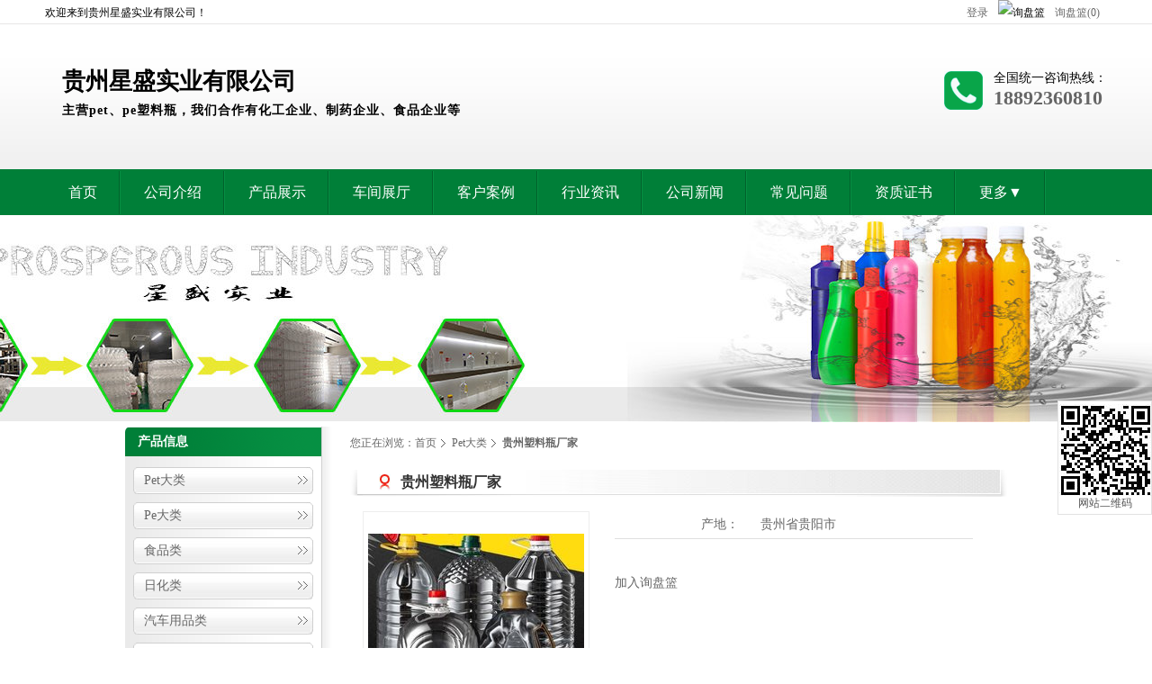

--- FILE ---
content_type: text/html; charset=UTF-8
request_url: http://www.gyxssy.com/product/detail-4461738.html
body_size: 6511
content:
<!doctype html>
<html>
<head>
	<meta charset="utf-8">
	<meta name="baidu-site-verification" content="codeva-l1w2QkzQ8K" />
	<title>贵州塑料瓶厂家_Pet大类_贵州星盛实业有限公司</title>
	<meta http-equiv="X-UA-Compatible" content="IE=EmulateIE7" >
	<meta name="keywords" content="贵州塑料瓶厂家" >
	<meta name="description" content="贵州星盛实业有限公司长期供应大量贵州塑料瓶厂家，批发、销售、订购贵州塑料瓶厂家，质量保证，欢迎咨询洽谈。" >
	<link href="/assets/style-105.css?c=0910" rel="stylesheet">
	<!--[if IE 6]>
	<link href="/css/talk_float_ie6.css" rel="stylesheet" type="text/css" />
	<![endif]-->
	<script type="text/javascript" src="//style.cn.hisupplier.com/js/??lib/jquery-1.8.2.min.js,lib/ui/ui.core.js,/lib/ui/ui.dialog.js,lib/jquery.imgslide.js,util.js"></script>
</head>

<body>
 <div id="container">
 	<div class="top">
		<div class="header">
				<div class="top_t">
	<div class="top_div">
		<span id="logoutLi">
		<a href="#" id="loginLink" rel="nofollow">登录</a> 
		</span>
		
		<span id="loginLi" style="display: none;">
			您好，<span id="contactHeader"></span>
			<a rel="nofollow" href="http://account.cn.hisupplier.com">我的帐户</a>
			<a rel="nofollow" href="/logout">退出</a>
		</span>
		
		<img src="/img/inquiry_basket.gif" width="20" height="14" alt="询盘篮" border="0"/>
		<a href="/inquiry_basket.htm" rel="nofollow"> 询盘篮(0) </a>
	</div>

	欢迎来到贵州星盛实业有限公司！
</div>
				<div class="top_c">
		<h2> 
		<div style="font-size:26px;color:rgb(0, 0, 0);">贵州星盛实业有限公司</div>
		<span style="font-size:14px;color:rgb(0, 0, 0);">主营pet、pe塑料瓶，我们合作有化工企业、制药企业、食品企业等</span>
	</h2>
	<p>
		全国统一咨询热线：<span>18892360810</span>
	</p>
</div>
				<div class="nav">
	<ul>
			<li class="  ">
	<a href="/" ><span>首页</span></a>
</li>
	<li class="  ">
	<a href="/about-us/" ><span>公司介绍</span></a>
</li>
	<li class="  ">
	<a href="/product/" ><span>产品展示</span></a>
</li>
	<li class="  ">
	<a href="/about-us/list-551897.html" ><span>车间展厅</span></a>
</li>
	<li class="  ">
	<a href="/about-us/list-551764.html" ><span>客户案例</span></a>
</li>
	<li class="  ">
	<a href="/about-us/list-551748.html" ><span>行业资讯</span></a>
</li>
	<li class="  ">
	<a href="/about-us/list-551820.html" ><span>公司新闻</span></a>
</li>
	<li class="  ">
	<a href="/about-us/list-551823.html" ><span>常见问题</span></a>
</li>
	<li class="  ">
	<a href="/about-us/list-551749.html" ><span>资质证书</span></a>
</li>
	<li class=" last li_more">
	<a href="javascript:void()" rel="nofollow"><span>更多▼</span></a>
	<ul class="children">
		<li title=联系方式>
			<a href="/contact/" >
				联系方式
			</a>
		</li>
	</ul>
</li>
<script type="text/javascript">
	$("li.li_more").hover(function() {
           $(this).find(".children").show();
       },
       function() {
           $(this).find(".children").hide();
    });
</script>	</ul>
</div>
				<div style="background: url('//images.hisupplier.com/var/userImages/202005/23/131118240575_s.jpg') no-repeat scroll center top transparent;opacity: 1; z-index: 2;width:100%; height:230px;overflow: hidden;margin: 0 auto;"/></div>

		</div>
	</div>
	
		<div id="main">
			<div id="sidebar">
					<div class="column">
	<div class="column_title">
	  <h3> 产品信息 </h3>
	</div>
	<div class="column_list">
	  <ul>
	    <li title="Pet大类">
	    	<a href="/product/group-261819.html">
	    		Pet大类  
	    	</a>
	      </li>
	    <li title="Pe大类">
	    	<a href="/product/group-261820.html">
	    		Pe大类  
	    	</a>
	      </li>
	    <li title="食品类">
	    	<a href="/product/group-261821.html">
	    		食品类  
	    	</a>
	      </li>
	    <li title="日化类">
	    	<a href="/product/group-261822.html">
	    		日化类  
	    	</a>
	      </li>
	    <li title="汽车用品类">
	    	<a href="/product/group-261896.html">
	    		汽车用品类  
	    	</a>
	      </li>
	    <li title="辅材配件">
	    	<a href="/product/group-261897.html">
	    		辅材配件  
	    	</a>
	      </li>
	    <li title="其他组">
	    	<a href="/product/other-list.html">
	    		其他组  
	    	</a>
	      </li>
	  </ul>
	</div>
</div>
					
					<div class="column">
	<div class="column_title">热门产品</div>

	<div class="column_list">
		<ul>
			<li><a href="/product/detail-4469528.html" >贵阳瓶胚</a></li>
			<li><a href="/product/detail-4487236.html" >贵州塑料瓶厂家哪里找</a></li>
			<li><a href="/product/detail-4487238.html" >贵州塑料瓶子厂家</a></li>
			<li><a href="/product/detail-4487245.html" >贵州塑料加工厂家</a></li>
			<li><a href="/product/detail-4505685.html" >贵州塑料瓶厂家生产</a></li>
		</ul>
	</div>
</div>

					
			</div>
			
			<div id="col_main">
				<div class="main_box">
						<div id="breadcrumbs"> 您正在浏览：<a href="/">首页</a><a href="/product/group-261819.html">Pet大类</a><strong>贵州塑料瓶厂家</strong> </div>
						<script type="text/javascript">
    var isH = false;
    var bigPXoffset;
    $(function() {
    	var jqimgURL = $("#jqimg").val();
    	$(".jqzoom").attr("jqimg",jqimgURL); 
        $(".jqzoom").jqueryzoom({
            xzoom: 350,
            yzoom: 240,
            offset: 20,
            where: "jqzoom",
            divClass: "smallImg",
            bigImgId: "hidden_img"
        });
        bigPXoffset = 660;
    });
    function smallImage() {
        $("#product").show();
        $("#product_bigImage").hide();
    }
    function bigImage() {
        $("#product").hide();
        $("#product_bigImage").show();
    }
    function showBigImg(select_id, imgUrl, img240Url) {
        $("#small_show img").attr({
            "src": img240Url,
            "jqimg": imgUrl
        });
        $("#big_show img").attr({
            "src": imgUrl
        });
        $("#hidden_img").attr({
            "src": imgUrl
        });
        $(".proNavItem,.proNavItem2").removeClass("current");
        $("#" + select_id).addClass("current");
        $("#" + select_id + "_big").addClass("current");
    }
</script> 
<div class="main_box">
  <form method="post" action="" name="inquiryForm">
    <input type="hidden" name="hs_basket_product" value="4461738-315929" />
    <input type="hidden" name="get_item_method" value="get_single_item" />
  </form>
  <div class="post">
    <div class="post_title">
      <h1 class="post_title_child"> 贵州塑料瓶厂家 </h1>
    </div>
    <div class="post_content products">
      <!--小图 -->
      <div id="product">
        <div class="proshow-l">
          <div class="itemBox2">
            <ul class="smallImg infoBox">
              <li id="small_show" class="productImage"> <a href="javascript:bigImage();" rel="nofollow"><img id="smallImgShow" class="jqzoom" src="//images.hisupplier.com/var/userImages/202005/15/154908976460_240.jpg" alt="贵州塑料瓶厂家" border="0" /></a>
                <input type="hidden" id="jqimg" value="//images.hisupplier.com/var/userImages/202005/15/154908976460_s.jpg"/>
                <span id="jqzoom"></span> </li>
            </ul>
          </div>
          <div class="proZoom">
          	<img src="/img/view4.gif" alt="" border="0" onclick="bigImage();" /> <a href="javascript:bigImage();" rel="nofollow"> 贵州塑料瓶厂家 </a>
             <div class="share_div" style="margin:10px 0 0 0;width:195px;"></div>
          </div>
        </div>
        <div class="proshow-r">
          <table class="table" width="100%" border="0" cellspacing="0" cellpadding="0">
            <tr>
              <th class="Show_line">产地：</th>
              <td class="Show_line">贵州省贵阳市</td>
            </tr>
          </table>
          <p>
            <a href="javascript:inquiryNow2('hs_basket_product')" rel="nofollow"><img src="/img/inquiry_us_now.gif" alt="" border="0" /></a>
          </p>
          <p>
             <img src="/img/inquiry_basket.gif" alt="" border="0" /><a href="javascript:addBasket2('hs_basket_product')" rel="nofollow">加入询盘篮</a> 
          </p>
        </div>
      </div>
      <!--大图 --> 
      <div class="bigImage" id="product_bigImage" style="display:none;" align="center">
        <div id="big_show" class="bigImg">
          <a href="javascript:smallImage()" rel="nofollow"><img src="//images.hisupplier.com/var/userImages/202005/15/154908976460_s.jpg" alt="贵州塑料瓶厂家" border="0" id="bigImgShow" class="imgLoadError" onload="Util.setImgWH(this,500,500);"/></a>
        </div>
        <div class="proNav products">
        </div>
        <div  class="proZoom">
          <img src="/img/view5.gif" alt="" border="0" onclick="smallImage();" /><a href="javascript:smallImage();" rel="nofollow"> 贵州塑料瓶厂家 </a>
        </div>
        <p>
          <a href="javascript:inquiryNow2('hs_basket_product')" rel="nofollow"><img src="/img/inquiry_us_now.gif" alt="" border="0" /></a>
        </p>
        <p>
           <img src="/img/inquiry_basket.gif" alt="" border="0" /><a href="javascript:addBasket2('hs_basket_product')" rel="nofollow">加入询盘篮</a> 
          <div class="share_div" style="width:190px; margin-left:30px;" data-img="//images.hisupplier.com/var/userImages/202005/15/154908976460_s.jpg"></div>
        </p>
      </div>
    </div>
  </div>
  <!-- 产品详情 --> 
  <div class="post">
    <div class="post_title">
      <strong class="post_title_child">详细描述</strong>
    </div>
    <div class="post_content article">
      <p><strong>贵州塑料瓶厂家【贵州塑料瓶厂家】</strong>有什么不明白的可以联系我们公司进行详细的咨询。对于塑料瓶，当前存在着各种各样的问题。我们来仔细的分析。首先，塑料瓶属于劳动密集型行业，当前人力成本不断上升，对于塑料瓶企业来说，人工成本成了巨大压力。其次，原材料价格不断上涨，受市场各种成本上升，原材料上涨明显，这给予塑料瓶企业造成了另一层的压力。再次，随着欧债危机以及世界经济的疲软，塑料瓶的外贸订单逐渐下降，许多外贸型企业纷纷转战国内市场，这给本来已经竞争激烈的国内塑料瓶市场带来了更大的压力，价格战越来越厉害，企业的利润越来越低。</p><p style="text-align: center;"><img class="img-thumbnail"  src="http://images.hisupplier.com/var/userImages/202005/15/154903600260.jpg" title="3.jpg" alt="3.jpg"/></p><p><br/></p>
    </div>
    <!-- 产品附件	--> 
  </div>
  <!-- 相关产品 --> 
	<div class="post_title">
		<strong class="post_title_child">相关产品</strong>
	</div>
	<div class="post_content products post" style="margin-bottom:20px;">
  			<div class="itemBox">
    			<ul class="infoBox">
     				<li class="productImage"> <a class="qrPImgC" title="贵州塑料瓶生产厂家" href="/product/detail-4462730.html"> <img src="//images.hisupplier.com/var/userImages/202005/21/113448706868_240.jpg" alt="贵州塑料瓶生产厂家" border="0" onload="Util.setImgWH(this,148,148)"/> </a> </li>
					<li class="productName"> <a style="display:inline-block; height:3em; line-height:1.5em; overflow:hidden;"
					class="qrPTitle" title="贵州塑料瓶生产厂家" href="/product/detail-4462730.html"> 贵州塑料瓶生产厂家 </a> </li>
   				 </ul>
  			</div>
  			<div class="itemBox">
    			<ul class="infoBox">
     				<li class="productImage"> <a class="qrPImgC" title="贵阳塑料瓶公司" href="/product/detail-4463057.html"> <img src="//images.hisupplier.com/var/userImages/202005/23/144856887412_240.jpg" alt="贵阳塑料瓶公司" border="0" onload="Util.setImgWH(this,148,148)"/> </a> </li>
					<li class="productName"> <a style="display:inline-block; height:3em; line-height:1.5em; overflow:hidden;"
					class="qrPTitle" title="贵阳塑料瓶公司" href="/product/detail-4463057.html"> 贵阳塑料瓶公司 </a> </li>
   				 </ul>
  			</div>
  			<div class="itemBox">
    			<ul class="infoBox">
     				<li class="productImage"> <a class="qrPImgC" title="贵阳pet塑料瓶厂家" href="/product/detail-4462149.html"> <img src="//images.hisupplier.com/var/userImages/202005/18/162947690472_240.jpg" alt="贵阳pet塑料瓶厂家" border="0" onload="Util.setImgWH(this,148,148)"/> </a> </li>
					<li class="productName"> <a style="display:inline-block; height:3em; line-height:1.5em; overflow:hidden;"
					class="qrPTitle" title="贵阳pet塑料瓶厂家" href="/product/detail-4462149.html"> 贵阳pet塑料瓶厂家 </a> </li>
   				 </ul>
  			</div>
  			<div class="itemBox">
    			<ul class="infoBox">
     				<li class="productImage"> <a class="qrPImgC" title="贵州塑料瓶加工" href="/product/detail-4461761.html"> <img src="//images.hisupplier.com/var/userImages/202005/15/154908976460_240.jpg" alt="贵州塑料瓶加工" border="0" onload="Util.setImgWH(this,148,148)"/> </a> </li>
					<li class="productName"> <a style="display:inline-block; height:3em; line-height:1.5em; overflow:hidden;"
					class="qrPTitle" title="贵州塑料瓶加工" href="/product/detail-4461761.html"> 贵州塑料瓶加工 </a> </li>
   				 </ul>
  			</div>
  			<div class="itemBox">
    			<ul class="infoBox">
     				<li class="productImage"> <a class="qrPImgC" title="贵州塑料瓶材料" href="/product/detail-4461756.html"> <img src="//images.hisupplier.com/var/userImages/202005/13/152626312363_240.jpg" alt="贵州塑料瓶材料" border="0" onload="Util.setImgWH(this,148,148)"/> </a> </li>
					<li class="productName"> <a style="display:inline-block; height:3em; line-height:1.5em; overflow:hidden;"
					class="qrPTitle" title="贵州塑料瓶材料" href="/product/detail-4461756.html"> 贵州塑料瓶材料 </a> </li>
   				 </ul>
  			</div>
  			<div class="itemBox">
    			<ul class="infoBox">
     				<li class="productImage"> <a class="qrPImgC" title="贵阳塑料瓶制作" href="/product/detail-4461754.html"> <img src="//images.hisupplier.com/var/userImages/202005/15/160026409011_240.jpg" alt="贵阳塑料瓶制作" border="0" onload="Util.setImgWH(this,148,148)"/> </a> </li>
					<li class="productName"> <a style="display:inline-block; height:3em; line-height:1.5em; overflow:hidden;"
					class="qrPTitle" title="贵阳塑料瓶制作" href="/product/detail-4461754.html"> 贵阳塑料瓶制作 </a> </li>
   				 </ul>
  			</div>
  			<div class="itemBox">
    			<ul class="infoBox">
     				<li class="productImage"> <a class="qrPImgC" title="贵州塑料瓶" href="/product/detail-4461212.html"> <img src="//images.hisupplier.com/var/userImages/202005/13/152626312363_240.jpg" alt="贵州塑料瓶" border="0" onload="Util.setImgWH(this,148,148)"/> </a> </li>
					<li class="productName"> <a style="display:inline-block; height:3em; line-height:1.5em; overflow:hidden;"
					class="qrPTitle" title="贵州塑料瓶" href="/product/detail-4461212.html"> 贵州塑料瓶 </a> </li>
   				 </ul>
  			</div>
  			<div class="itemBox">
    			<ul class="infoBox">
     				<li class="productImage"> <a class="qrPImgC" title="贵阳塑料瓶" href="/product/detail-4461211.html"> <img src="//images.hisupplier.com/var/userImages/202005/13/152336288156_240.jpg" alt="贵阳塑料瓶" border="0" onload="Util.setImgWH(this,148,148)"/> </a> </li>
					<li class="productName"> <a style="display:inline-block; height:3em; line-height:1.5em; overflow:hidden;"
					class="qrPTitle" title="贵阳塑料瓶" href="/product/detail-4461211.html"> 贵阳塑料瓶 </a> </li>
   				 </ul>
  			</div>
	</div>

  <!-- 最新产品 -->
  <div class="post">
<div class="post_title">
  <strong class="post_title_child">最新产品</strong>
</div>
<div class="post_content products">
  <div class="itemBox">
    <ul class="infoBox">
      <li class="productImage"> <a rel="nofollow" class="qrPImgC" href="/product/detail-4574139.html"> <img src="//images.hisupplier.com/var/userImages/202507/16/172750163632_240.jpg" alt="贵州塑料瓶材料【贵州塑料瓶材料】" border="0" onload="Util.setImgWH(this,148,148)"/> </a> </li>
      <li class="productName"> <a rel="nofollow" class="qrPTitle" href="/product/detail-4574139.html"> 贵州塑料瓶材料【贵州塑料瓶材料】 </a> </li>
    </ul>
  </div>
  <div class="itemBox">
    <ul class="infoBox">
      <li class="productImage"> <a rel="nofollow" class="qrPImgC" href="/product/detail-4573125.html"> <img src="//images.hisupplier.com/var/userImages/202507/16/172749646914_240.jpg" alt="塑料瓶加工" border="0" onload="Util.setImgWH(this,148,148)"/> </a> </li>
      <li class="productName"> <a rel="nofollow" class="qrPTitle" href="/product/detail-4573125.html"> 塑料瓶加工 </a> </li>
    </ul>
  </div>
  <div class="itemBox">
    <ul class="infoBox">
      <li class="productImage"> <a rel="nofollow" class="qrPImgC" href="/product/detail-4572859.html"> <img src="//images.hisupplier.com/var/userImages/202507/16/172956540424_240.jpg" alt="塑料瓶的原材料是什么？" border="0" onload="Util.setImgWH(this,148,148)"/> </a> </li>
      <li class="productName"> <a rel="nofollow" class="qrPTitle" href="/product/detail-4572859.html"> 塑料瓶的原材料是什么？ </a> </li>
    </ul>
  </div>
  <div class="itemBox">
    <ul class="infoBox">
      <li class="productImage"> <a rel="nofollow" class="qrPImgC" href="/product/detail-4572761.html"> <img src="//images.hisupplier.com/var/userImages/202507/16/172747528934_240.jpg" alt="塑料瓶生产厂家哪里找？" border="0" onload="Util.setImgWH(this,148,148)"/> </a> </li>
      <li class="productName"> <a rel="nofollow" class="qrPTitle" href="/product/detail-4572761.html"> 塑料瓶生产厂家哪里找？ </a> </li>
    </ul>
  </div>
</div>  </div>
  <!-- 相关目录 --> 
  <div class="post">
    <div class="post_title">
	  <strong class="post_title_child">相关目录</strong>
	</div>
	<div class="post_content relatedCategory">
	   <span><a title="辅材配件" href="/product/group-261897.html" >辅材配件</a></span>  <span><a title="汽车用品类" href="/product/group-261896.html" >汽车用品类</a></span>  <span><a title="日化类" href="/product/group-261822.html" >日化类</a></span>  <span><a title="食品类" href="/product/group-261821.html" >食品类</a></span>  <span><a title="Pe大类" href="/product/group-261820.html" >Pe大类</a></span> 
	</div>
  </div>
   <img id="hidden_img" src="//images.hisupplier.com/var/userImages/202005/15/154908976460_s.jpg" alt="" border="0" style="position:absolute;top:-1000px;visibility:hidden;" />
</div>
<script type="text/javascript" src="http://account.cn.hisupplier.com/user/viewstat.js?type=product&amp;id=4461738"></script>
<script type="text/javascript" src="//style.cn.hisupplier.com/js/lib/jquery.jqzoom.js"></script> 
<script type="text/javascript" src="/js/share.js"></script>
				</div>
			</div>
		</div>

	<div class="foot">
		<div class="footer">
				<div class="f_nav">
			<a href="/">首页</a>
		<a href="/about-us/">公司介绍</a>
		<a href="/product/">产品展示</a>
		<a href="/about-us/list-551897.html">车间展厅</a>
		<a href="/about-us/list-551764.html">客户案例</a>
		<a href="/about-us/list-551748.html">行业资讯</a>
		<a href="/about-us/list-551820.html">公司新闻</a>
</div>
<div class="f_foot">

	<div class="yu">
		<p>
 			<a href="http://www.zhonghezx.com" target="_blank">西安纸箱加工厂</a>
		</p>
		
		<p>
			版权所有 &copy; 贵州星盛实业有限公司 <a href='/'>贵州塑料瓶厂家_贵阳pet塑料瓶厂家</a> <a href='/'>贵阳塑料瓶厂家_贵州pet塑料瓶厂家</a> <a href='/'>贵州塑料瓶生产_贵州pet塑料瓶批发</a> <br>
			地址：贵州省安顺市平坝县贵安新区电子信息产业孵化园7栋
			&nbsp;&nbsp;
			<a rel="nofollow" href="#position" onclick ="openMap('http://cn.hisupplier.com/map.do?comId=315929')">
			<img src="/img/map.jpg" align="absmiddle"/></a> ← 电子地图
			<br>
			电话：18892360810 
			传真：0851-88917001
			邮箱：<a href="mailto:82644896@qq.com" target="_blank">82644896@qq.com</a>
			<br>
			技术支持：<a href="http://cn.hisupplier.com">海商网</a>
			
			<a href="/sitemap.html">网站地图</a>
			<a href="/product-index.html">产品索引</a>
			<a href="/sitemap.xml">XML</a>
			<a href="/rss.xml">RSS</a>
		</p>
	</div>
</div>
		</div>
	</div>
	
		
	

<div class="talk-float">
<div class="skin-box-hd">
<div class="qr">
<img src="//images.hisupplier.com/var/userFiles/202205/18/153730976899.jpg" alt="网站二维码"/>
<div style="text-align:center">网站二维码</div>
</div>
<div class="top"></div>
</div>
<div class="skin-box-bd">
<ul>
<li class="service-block">
<h4>在线服务</h4>
<ul class="service-content qqs">
</ul>
</li>
<li class="service-block">
<h4>联系方式</h4>
<ul class="service-content">
<li>联系电话：18892360810</li>
</ul>
</li>
</ul>
</div>
</div>
<script>
jQuery(function ($) {
	$(".talk-float").delegate(".qq, .skin-box-bd", "mouseenter mouseleave", function(event) {
		$(".skin-box-bd").toggle(event.type === 'mouseover' || event.type === 'mouseenter');
	});
	$(window).scroll(function() {
		if ($(this).scrollTop() > 200) {
			$(".talk-float .skin-box-hd .top").show();
		} else {
			$(".talk-float .skin-box-hd .top").hide();
		}
	});
	$(".talk-float .skin-box-hd .top").click(function() {$(window).scrollTop(0);});
});
</script>
<div id="loginDiv" style="display:none;">
	<form action="//my.hisupplier.com/cn/login" id="loginWindow" name="CASLoginForm" method="post">
		<input type="hidden" name="return" value="http://account.cn.hisupplier.com" />
		<table width="100%" border="0" align="center" cellpadding="3" cellspacing="0">
			<tr>
				<th>帐号:</th>
				<td><input name="email" required="required"/></td>
			</tr>
			<tr>
				<th>密码:</th>
				<td><input type="password" name="password" required="required"/></td>
			</tr>
			<tr>
				<th>&nbsp;</th>
				<td><input type="submit" value="登录" /></td>
			</tr>
		</table>
	</form>
</div>
</div>

</body>
	<script type="text/javascript" src="/assets/style-105.js"></script>
	<script type="text/javascript" src="/js/layer.js"></script>
	<script>
		$.getJSON("//my.hisupplier.com/cn/validate?action=jsonp&callback=?", { "lang": "zh" } ,function(json){ 
			var contact = json.contact,
				ticketId = json.ticketId,
				key = json.key;
			if(contact != ""){
				$("#loginLi").show();
				$("#logoutLi").hide();
				$("#contactHeader").html(contact);
			}
			if($("#fromName").length > 0){
				if($("#fromName").val() == ""){ $("#fromName").val(contact); }
				if($("#fromEmail").val() == ""){ $("#fromEmail").val(json.email); }
			}
		});
	</script>
</html>
